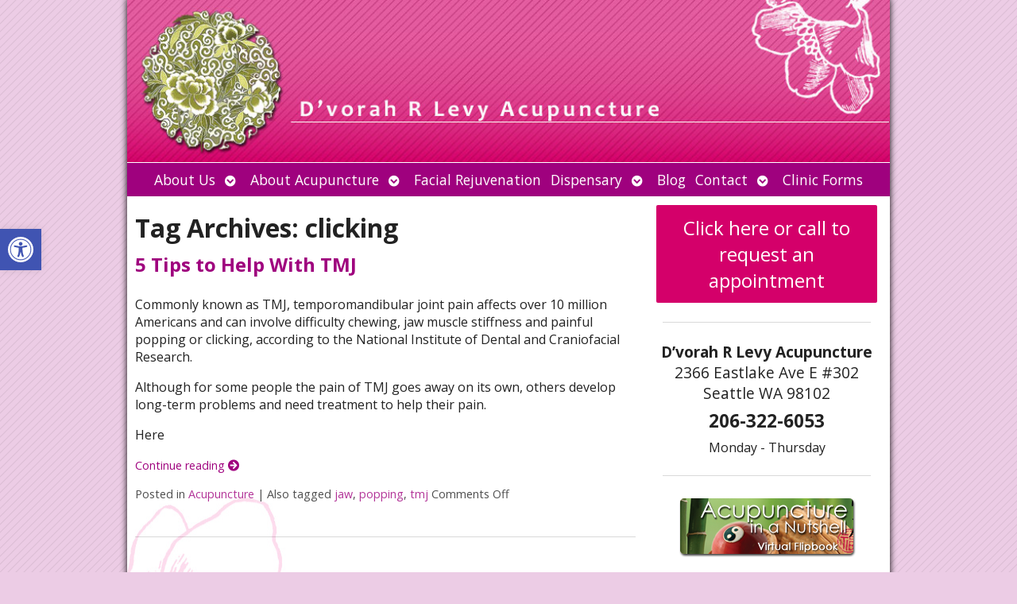

--- FILE ---
content_type: text/css
request_url: https://dvorahlevy.com/wp-content/themes/AcuPerfectWebsitesv2/style.css?ver=7.7.6
body_size: 9422
content:
@charset "UTF-8";
/*
Theme Name: AcuPerfectWebsitesv2
Author: Acupuncture Media Works, AcuPerfect Websites
Author URI: http://www.acuperfectwebsites.com/
Description: Theme for AcuPerfect Website customers
Text Domain: AcuPerfectWebsitesv2
Version: 7.7.6
License: © 2025 Acupuncture Media Works - All Rights Reserved
License URI: http://www.acuperfectwebsites.com/terms/
Tested up to: 6.3
Requires PHP: 7.1
*/
/* BREAKPOINTS */
@import url("https://fonts.googleapis.com/css2?family=Open+Sans:ital,wght@0,300;0,400;0,700;0,800;1,300;1,400;1,700;1,800&display=swap");
* {
  margin: 0;
  padding: 0;
}

:focus-visible {
  outline-color: rgb(0, 95, 204) !important;
  outline-offset: 1px !important;
  outline-style: auto !important;
  outline-width: 1px !important;
}

body {
  color: #222;
  font-size: 16px;
  font-family: "Open Sans", Arial, sans-serif;
  line-height: 1.4;
  font-weight: 400;
  margin: 0px;
}

input:not([type=checkbox]),
textarea,
input[type=email],
input[type=tel],
input[type=text],
input[type=url],
select {
  font-size: 1em;
  line-height: 1.5;
  font-weight: 400;
  padding: 0.5em;
  color: #555;
  border: 1px solid #999;
  margin: 0.3em 0.1em;
  box-shadow: inset -1px 1px 6px #ccc;
  border-radius: 0.2em;
  width: 100%;
  box-sizing: border-box;
  font-family: inherit;
}

input[type=button], input[type=submit] {
  box-sizing: border-box;
  font-family: "Open Sans", sans-serif;
  font-weight: 400;
  border: none;
  border-radius: 3px;
  padding: 0.4em 1em;
  font-size: 1.1em;
  color: #fff;
  background: #3371bc;
  box-shadow: none;
}

input[type=button]:hover, input[type=submit]:hover {
  cursor: pointer;
  background: #275b99;
}

input[type=button]:active, input[type=submit]:active {
  background: rgb(194, 194, 194);
  background: linear-gradient(rgb(194, 194, 194) 0%, rgb(214, 214, 214) 45%, rgb(240, 240, 240) 71%, rgb(236, 236, 236) 100%);
}

.entry-content .ninja-forms-form-wrap .field-wrap > div input, .entry-content .ninja-forms-form-wrap .field-wrap > div textarea {
  width: 98%;
}

.sr-only {
  border: 0;
  clip: rect(0, 0, 0, 0);
  height: 1px;
  margin: -1px;
  overflow: hidden;
  padding: 0;
  position: absolute;
  width: 1px;
}

table {
  font-size: inherit;
}

h1,
h2,
h3,
h4,
h5,
h6 {
  font-weight: 600;
  margin: 0.3em 0;
  line-height: 1.3;
}

h1 {
  font-size: 2em;
}
@media (max-width: 768px) {
  h1 {
    font-size: 2em;
  }
}

h2 {
  font-size: 1.5em;
}
@media (max-width: 768px) {
  h2 {
    font-size: 1.5em;
  }
}

h3 {
  font-size: 1.17em;
}
@media (max-width: 768px) {
  h3 {
    font-size: 1.17em;
  }
}

td {
  padding: 3px;
}

hr {
  border: 0;
  margin: 0 5% 1em;
  border-bottom: dotted 1px #BBB;
  height: 1em;
}

.entry-content p, .elementor-text-editor p, .entry-summary p {
  padding-bottom: 1em;
}

ul {
  margin: 0 0 1em 1em;
  list-style: disc inside;
}

ol {
  margin: 0 0 1.5em 2.5em;
  list-style-type: decimal;
}

ol ol {
  list-style: upper-alpha;
}

ol ol ol {
  list-style: lower-roman;
}

ol ol ol ol {
  list-style: lower-alpha;
}

ol ol,
ol ul,
ul ol,
ul ul {
  margin-bottom: 0;
}

dd,
pre {
  margin-bottom: 1.5em;
}

li {
  margin: 0.1em 0 0.4em;
}

dt,
strong {
  font-weight: 700;
}

blockquote {
  margin: 1.5em 5%;
  padding: 0.25em 0.5em;
  border-radius: 12px;
  border-left: solid 3px rgba(156, 156, 156, 0.5019607843);
  border-right: solid 3px rgba(156, 156, 156, 0.5019607843);
}

pre {
  line-height: 1.5;
}

code,
pre {
  font: 11px Monaco, monospace;
}

abbr,
acronym {
  border-bottom: 1px dotted #666;
  cursor: help;
}

sub,
sup {
  height: 0;
  line-height: 1;
  vertical-align: baseline;
  font-size: 0.7em;
}

sup {
  bottom: 1ex;
}

sub {
  top: 0.5ex;
}

del,
s,
strike {
  text-decoration: line-through;
}

.littlenumber,
small {
  font-size: 0.8em;
}

img {
  border: none;
}

a:link,
a:visited {
  color: #06C;
}

a:active,
a:hover {
  color: #333;
  text-decoration: underline;
  transition: color 0.1s;
}

.wp-caption-text {
  font-style: italic;
  font-size: 0.9em;
}

.gallery-caption {
  font-size: 0.9em;
  line-height: 1.2;
}

.alignright {
  display: inline;
  float: right;
  margin-left: 1em;
}

.alignleft {
  display: inline;
  float: left;
  margin-right: 1em;
}

.aligncenter {
  display: block;
  margin-left: auto;
  margin-right: auto;
}

/* Text meant only for screen readers. */
.screen-reader-text {
  clip: rect(1px, 1px, 1px, 1px);
  position: absolute !important;
  white-space: nowrap;
  height: 1px;
  width: 1px;
  overflow: hidden;
}

.screen-reader-text:focus {
  background-color: #f1f1f1;
  border-radius: 3px;
  box-shadow: 0 0 2px 2px rgba(0, 0, 0, 0.6);
  clip: auto !important;
  color: #21759b;
  display: block;
  font-size: 14px;
  font-size: 0.875rem;
  font-weight: bold;
  height: auto;
  left: 5px;
  line-height: normal;
  padding: 15px 23px 14px;
  text-decoration: none;
  top: 5px;
  width: auto;
  z-index: 100000; /* Above WP toolbar. */
}

img.wp-post-image {
  float: left;
  margin: 0.6em;
}

#branding,
#sb-nav a {
  background-repeat: no-repeat;
}

#sidebar,
hr {
  background-color: transparent;
}

#container,
#sidebar {
  padding: 1%;
  box-sizing: border-box;
  -moz-box-sizing: border-box;
  -webkit-box-sizing: border-box;
}

h3.widget-title {
  font-weight: 400;
  margin-bottom: 0.5em;
  padding: 0.5em;
}

#comments,
#container,
#footer,
.aligncenter,
.clear,
.comment-reply-link,
.edit-link,
.entry-utility,
.navigation,
.page-link,
.seasonal-tabs,
hr {
  clear: both;
}

blockquote,
cite,
em,
i {
  font-style: italic;
}

a:link,
a:visited,
ins {
  text-decoration: none;
}

#masthead,
sub,
sup {
  position: relative;
}

#wp-calendar,
.sidebuttons,
.wp-caption {
  text-align: center;
}

.wp-caption {
  max-width: 100%;
}

#wrapper {
  width: 960px;
  margin: 0 auto;
  /*background-color: #fff;*/
  border-radius: 0 0 3px 3px;
}

#header.logoGrid {
  display: grid;
  grid-template-columns: 33% auto;
  align-items: center;
}
#header.logoGrid .apw_top_logo {
  box-sizing: border-box;
  position: relative;
  justify-self: center;
  text-align: center;
  padding: 1em 2em;
}
#header.logoGrid .apw_top_logo img {
  max-width: 100%;
  height: auto;
  max-height: 300px;
}
@media (max-width: 768px) {
  #header.logoGrid {
    display: block;
  }
}
#header .apw_center_logo {
  box-sizing: border-box;
  position: relative;
  text-align: center;
  padding: 1em 10%;
}
#header .apw_center_logo img {
  max-width: 100%;
  height: auto;
}
#header #nav {
  /*padding-right: 2em;*/
}
@media (max-width: 768px) {
  #header #nav {
    padding: 0;
  }
}
#header #nav.menu-dark {
  /*padding: 0;*/
}
#header #masthead {
  grid-column: 1/3;
}
#header #masthead #branding.banner-show {
  display: block;
}
#header #masthead #branding.banner-hide {
  display: none;
}

#masthead {
  width: 100%;
}

#container {
  float: left;
  width: 650px;
}

.home.page-template-nosidebar-page #main {
  display: block;
}

.home.page-template-nosidebar-page #container, .home.page-template-homer-wide #container, #container.fullwide {
  width: 100% !important;
  flex-basis: 100%;
}

.home.page-template-nosidebar-page.apw_three-column #main {
  display: flex;
}

#search {
  position: absolute;
  top: 0;
  right: 0;
  padding: 4px;
  margin: 4px;
  border-radius: 3px;
  background-color: transparent !important;
}

#search input {
  margin: 2px;
}

form#searchform {
  margin: 1em 0;
}
form#searchform > div {
  display: flex;
  flex-wrap: nowrap;
  margin: 0.5em;
}
form#searchform > div #s {
  padding: 0.33em;
  text-align: center;
}
form#searchform > div #searchsubmit {
  border: none;
  background: none;
  cursor: pointer;
  border-radius: 100px;
  background-color: rgba(255, 255, 255, 0.5);
  height: 48px;
  margin-left: 0.5em;
}
form#searchform > div #searchsubmit:hover {
  background-color: rgba(0, 0, 0, 0.5);
}
form#searchform > div #searchsubmit:hover i {
  color: #fff;
}
form#searchform > div #searchsubmit i {
  width: 48px;
  font-size: 16px;
  line-height: 48px;
  color: #333;
}

#branding {
  height: 200px;
  background-size: cover;
}

.brandingInner {
  margin: auto;
  height: 100%;
  position: relative;
}

#nav,
div.menu > ul > li > a,
ul.menu > li > a {
  background-position: bottom;
  background-repeat: repeat-x;
}

#nav.menu-dark, #header .elementor-widget-wp-widget-nav_menu.menu-dark {
  overflow: visible;
  font-size: 1em;
  position: relative;
  /*padding: 0;*/
  margin: 0;
  display: block;
  width: 100%;
}
#nav.menu-dark ul.menu > li > a, #header .elementor-widget-wp-widget-nav_menu.menu-dark ul.menu > li > a {
  color: #fff;
  margin: 0;
  display: block;
  background-color: transparent;
}
#nav.menu-dark.light-color ul.menu > li > a, #header .elementor-widget-wp-widget-nav_menu.menu-dark.light-color ul.menu > li > a {
  color: #333;
}
#nav.menu-light, #header .elementor-widget-wp-widget-nav_menu.menu-light {
  padding: 1em 0;
  font-size: 0.9rem;
  background-color: transparent;
  background-image: none;
}
#nav.menu-light ul.menu > li > a, #header .elementor-widget-wp-widget-nav_menu.menu-light ul.menu > li > a {
  background-color: transparent;
  background-image: none;
  color: #555;
}
@media (min-width: 768px) {
  #nav.apw-menu-stretch ul.menu, #header .elementor-widget-wp-widget-nav_menu.apw-menu-stretch ul.menu {
    display: flex;
    flex-wrap: wrap;
    justify-content: space-around;
  }
}
@media (max-width: 768px) {
  #nav, #header .elementor-widget-wp-widget-nav_menu {
    overflow: visible;
    width: 100%;
  }
}
#nav ul.menu li:hover, #nav ul.menu li:active, #header .elementor-widget-wp-widget-nav_menu ul.menu li:hover, #header .elementor-widget-wp-widget-nav_menu ul.menu li:active {
  background-color: rgba(0, 0, 0, 0.1882352941);
}

/*ELEMENTOR HEADER STUFF */
#header.menu-light .elementor-widget-wp-widget-nav_menu ul.menu > li > a {
  color: #222;
  background-color: transparent;
}
#header.menu-dark .elementor-widget-wp-widget-nav_menu ul.menu > li > a {
  color: #fff;
  background-color: transparent;
}

ul.sub-menu:not(.elementor-nav-menu--dropdown) a:link,
ul.sub-menu:not(.elementor-nav-menu--dropdown) a:visited {
  color: #eee;
}

#sidebar {
  float: right;
  width: 310px;
}

.home.page-template-nosidebar-page .blog-home, .home.page-template-nosidebar-page .blog-short, .home.page-template-nosidebar-page #sidebar, .page-template-homer-wide #sidebar {
  display: none;
}

#sidebar ul.sid {
  margin: 0;
}

#sidebar ul.sid > li {
  list-style: none;
}

#sidebar ul.sid .widget_recent_entries li {
  list-style: inside;
}

.widget_newsletterwidget ul, .elementor-widget-wp-widget-newsletterwidget ul {
  margin-left: 0;
  padding-left: 0;
}
.widget_newsletterwidget ul li, .elementor-widget-wp-widget-newsletterwidget ul li {
  margin: 0;
  list-style: none;
}
.widget_newsletterwidget h4, .elementor-widget-wp-widget-newsletterwidget h4 {
  margin-left: 0;
}

#sidebar .textwidget img {
  max-width: 100%;
  height: auto;
}

#wp-calendar {
  display: block;
  margin: auto;
  width: 170px;
}

#testimonial,
div.menu > ul,
ul.menu {
  position: relative;
  text-align: left;
}

#wp-calendar #today {
  font-weight: 700;
  background-color: #ddd;
  border: 1px solid #bbb;
  border-radius: 8px;
}

#testimonial {
  margin: 2%;
}

#testimonial .scrollable {
  position: relative;
  overflow: hidden;
  width: 275px;
  height: 180px;
  margin: 0.5em auto;
}

.submit_t_link {
  margin: 0.5em 0 1.5em;
  clear: both;
}

.testiDesc {
  clear: both;
}

.post-type-archive-apw_testimonial .addtoany_share_save_container, .widget_testimonialwidget .addtoany_share_save_container {
  display: none;
}

.testiCont {
  display: flex;
  flex-wrap: wrap;
}

.testiCont .apw_testimonial {
  box-sizing: border-box;
  margin: 0.5em;
  padding: 0.33em 0.66em;
  border-radius: 3px;
  background-color: rgba(0, 0, 0, 0.03);
  position: relative;
}

.testiCont.tcGrid .apw_testimonial {
  width: 47%;
}

@media all and (max-width: 768px) {
  .testiCont.tcGrid .apw_testimonial {
    width: 100%;
  }
}
.testiCont.tcList .apw_testimonial {
  width: 100%;
  margin-bottom: 2em;
}

.testiCont .apw_testimonial .entry-title {
  position: relative;
}

.testiCont .apw_testimonial .entry-summary {
  padding: 1em;
  text-indent: 1em;
}

.testiCont .apw_testimonial i.tquote {
  position: absolute;
  font-size: 3em;
  color: rgba(0, 0, 0, 0.06);
}

.testiCont .apw_testimonial i.fa-quote-left.tquote {
  top: 45px;
  left: 5px;
}

.testiCont .apw_testimonial i.fa-quote-right.tquote {
  bottom: 0px;
  right: 5px;
}

.testiFeatWrap {
  display: flex;
}

.tcGrid .testiFeatWrap {
  flex-wrap: wrap;
}

.testiFeatWrap .entry-summary {
  width: 70%;
}

.tcGrid .testiFeatWrap .entry-summary {
  width: 100%;
}

.testiPhoto {
  padding: 1em;
}

.testiPhoto img {
  float: none;
  width: 100%;
  height: auto;
  padding: 0;
  margin: 0;
}

.tcList .testiPhoto {
  width: 30%;
}

.tcGrid .testiPhoto {
  width: 100%;
}

.test_readMore {
  float: right;
}

div#infscr-loading {
  width: 100%;
  text-align: center;
  margin: 1em;
}

.testiSoon {
  text-align: center;
  width: 100%;
}

.widget_testimonialwidget .slick-slide {
  overflow: hidden;
  max-height: 300px;
}

.slick-autoplay-toggle-button {
  display: none;
}

#footer {
  padding: 6px;
  background-color: rgba(255, 255, 255, 0);
}
#footer #copyright {
  font-size: 0.9em;
  padding: 0;
  margin: 1em;
  text-align: center;
  color: #eee;
  font-style: italic;
}
#footer #copyright a {
  color: #eee;
}
@media (max-width: 768px) {
  #footer #copyright {
    font-size: 1em;
  }
}
#footer #footbutton a {
  font-weight: 400;
  text-decoration: none !important;
  display: inline-block;
  border-radius: 2px;
  padding: 4px 8px;
  margin: 2px 8px;
  background-color: rgba(0, 0, 0, 0.25);
}
#footer #footbutton a:hover {
  background-color: rgba(255, 255, 255, 0.25);
}
@media (max-width: 768px) {
  #footer #footbutton a {
    padding: 12px;
    margin: 12px;
  }
}
#footer.light-color #copyright {
  color: #333;
}
#footer.light-color #copyright a {
  color: #333;
}
#footer.light-color #footbutton a {
  background-color: rgba(255, 255, 255, 0.5);
}
#footer.light-color #footbutton a:hover {
  background-color: rgba(0, 0, 0, 0.25);
}

.edit-link a {
  text-decoration: none;
  background-color: transparent !important;
  color: #06c !important;
}
.edit-link a::before {
  content: "\f044";
  font-family: "Font Awesome 5 Free";
  font-weight: 900;
}
.edit-link a:hover {
  background-color: transparent;
  color: #333;
}

.divider {
  height: 0;
  width: 90%;
  border-top: 1px solid rgba(0, 0, 0, 0.15);
  margin: 1.5em auto;
}

div.post {
  margin-bottom: 2em;
  border-bottom: 1px solid rgba(0, 0, 0, 0.15);
  padding-bottom: 2.7em;
  clear: both;
}

.blog-home div.post {
  margin: 0;
  border: none;
  padding: 0;
}

.entry-meta {
  display: none;
}

.entry-title {
  margin-bottom: 1em;
}

div.menu > ul,
ul.menu {
  list-style: none;
  margin: 0;
  padding: 0 6px;
  display: flex;
  flex-wrap: wrap;
}

div.menu > ul > li,
ul.menu > li {
  text-align: center;
  list-style: none;
  display: inline-block;
  margin: 0;
  padding: 0;
  position: relative;
  cursor: pointer;
}

div.menu > ul > li > a,
ul.menu > li > a {
  font-size: 1.1em;
  display: inline-block;
  text-align: center;
  padding: 9px 6px;
  margin: 0;
}

ul.children,
ul.sub-menu:not(.elementor-nav-menu--dropdown) {
  text-align: left;
  list-style: none;
  position: absolute;
  margin: 0;
  padding: 0;
  z-index: 5000;
  top: -99999em;
  opacity: 0;
  filter: alpha(opacity=0);
  transition: opacity 0.2s ease-in;
  width: auto;
  border-top: solid 2px #333;
}

div.menu > ul > li:hover > ul.children,
li.touch ul.children,
li.touch ul.sub-menu:not(.elementor-nav-menu--dropdown),
ul.menu > li:hover > ul.sub-menu:not(.elementor-nav-menu--dropdown),
ul.menu > li > ul.sub-menu.open:not(.elementor-nav-menu--dropdown) {
  opacity: 1;
  filter: alpha(opacity=100);
  top: 100%;
}
@media (min-width: 480px) {
  div.menu > ul > li:hover > ul.children.edge,
  li.touch ul.children.edge,
  li.touch ul.sub-menu:not(.elementor-nav-menu--dropdown).edge,
  ul.menu > li:hover > ul.sub-menu:not(.elementor-nav-menu--dropdown).edge,
  ul.menu > li > ul.sub-menu.open:not(.elementor-nav-menu--dropdown).edge {
    right: 0 !important;
  }
}

.apw_three-column ul.menu > li > ul.sub-menu.open {
  top: 0;
  left: 100%;
}

ul.sub-menu ul.sub-menu {
  min-width: 100%;
}

li.touch ul.children,
li.touch ul.sub-menu {
  /*display: none*/
}

ul.children li,
ul.sub-menu li {
  position: relative;
  display: block;
  list-style: none;
  padding: 0;
  margin: 0;
}

ul.children li > a,
ul.sub-menu:not(.elementor-nav-menu--dropdown) li > a {
  display: block;
  padding: 12px 6px 12px 10px;
  margin: 0;
  text-align: left;
  line-height: 1.3;
  box-sizing: border-box;
  -moz-box-sizing: border-box;
  -webkit-box-sizing: border-box;
  min-width: 14em;
  border-bottom: solid 1px #444;
  height: auto;
}
ul.children li > a.navArrowDown,
ul.sub-menu:not(.elementor-nav-menu--dropdown) li > a.navArrowDown {
  min-width: unset;
}

ul.children li > a:hover,
ul.sub-menu li > a:hover {
  margin: 0;
}

ul.children li:last-child > a,
ul.sub-menu li:last-child > a {
  border: none;
}

ul.children > li:hover > ul.children,
ul.sub-menu > li:hover > ul.sub-menu,
ul.sub-menu > li > ul.sub-menu.open {
  top: 5%;
  left: 99%;
  opacity: 1;
  filter: alpha(opacity=100);
}
@media (min-width: 480px) {
  ul.children > li:hover > ul.children.edge,
  ul.sub-menu > li:hover > ul.sub-menu.edge,
  ul.sub-menu > li > ul.sub-menu.open.edge {
    left: auto !important;
    right: 99% !important;
  }
}

.elementor-nav-menu a.navArrowDown {
  display: none;
}

ul.children > li.touch ul.children,
ul.sub-menu:not(.elementor-nav-menu--dropdown) > li.touch ul.sub-menu {
  display: block;
  position: relative;
  top: 0;
  left: 20%;
  opacity: 1;
  filter: alpha(opacity=100);
}

li.touch ul.children li,
li.touch ul.sub-menu:not(.elementor-nav-menu--dropdown) li {
  z-index: 5003;
}

li.touch ul.children li a,
li.touch ul.sub-menu:not(.elementor-nav-menu--dropdown) li a {
  z-index: 5005;
}

div.menu > ul a:link,
div.menu > ul a:visited,
ul.menu a:link,
ul.menu a:visited {
  text-decoration: none;
}

div.menu > ul li a:active,
div.menu > ul li a:hover,
div.menu > ul li.current-menu-item > a,
li.current-menu-ancestor > a,
ul.menu li a:active,
ul.menu li a:hover,
ul.menu li.current-menu-item > a {
  text-decoration: none;
  text-shadow: none;
}

@media (min-width: 768px) {
  ul.menu li.menu-item-has-children {
    display: grid;
    justify-content: center;
    align-items: center;
    grid-template-columns: auto 32px;
  }
}
li.menu-item-has-children a i.fas, li.menu-item-has-children a i.far {
  text-shadow: none;
}

li.menu-item-has-children li.menu-item-has-children a i.fas, li.menu-item-has-children li.menu-item-has-children a i.far {
  float: right;
  transform: rotate(-90deg);
}

ul.menu > li > a.navArrowDown {
  padding-left: 0;
}

ul.menu li.menu-item-has-children > a.navArrowDown::after {
  display: inline-block;
  font-style: normal;
  font-variant: normal;
  text-rendering: auto;
  -webkit-font-smoothing: antialiased;
  font-family: "Font Awesome 5 Free";
  font-weight: 900;
  content: "\f13a";
  padding: 0m;
  font-size: 0.8em;
}

ul.sub-menu:not(.elementor-nav-menu--dropdown) li.menu-item-has-children > a.navArrowDown::after {
  content: "\f138";
}

ul.menu li.menu-item-has-children > a.navArrowDown.navArrowUp::after {
  content: "\f139";
}

ul.sub-menu:not(.elementor-nav-menu--dropdown) li.menu-item-has-children > a.navArrowDown.navArrowUp::after {
  content: "\f137";
}

.apw_three-column ul.menu {
  display: block;
}
.apw_three-column ul.menu li.menu-item-has-children {
  justify-content: stretch;
  align-items: end;
}

/* IMAGE SIZES */
.entry-content img, .panes img, .textwidget img, .entry-summary img {
  max-width: 100%;
  height: auto;
}

.entry-content .alignright,
.entry-content .alignleft,
.panes .alignright,
.panes .alignleft {
  max-width: 65%;
}

.entry-content .size-medium.alignright,
.entry-content .size-medium.alignleft,
.panes .size-medium.alignright,
.panes .size-medium.alignleft {
  max-width: 50%;
}

@media all and (max-width: 768px) {
  .entry-content .alignright,
  .entry-content .alignleft,
  .panes .alignright,
  .panes .alignleft {
    max-width: 90%;
  }
}
.widget_ns_mailchimp {
  text-align: right;
  padding: 2px;
  margin: 2px;
  background-color: #666;
  color: #fff;
  border-radius: 6px;
}

.navigation p a,
.page-link a,
.seasonal-tabs a {
  text-decoration: none;
  position: relative;
}

.seasonal-tabs ul {
  text-align: center;
}

.widget_ns_mailchimp input {
  margin: 2px;
  width: 55%;
  font-size: 0.9em;
  padding: 3px;
}

.widget_ns_mailchimp h3.widget-title {
  text-shadow: none;
  color: #fff;
  margin: 0;
  padding: 0;
  text-align: center;
}

.blog-home {
  box-sizing: border-box;
  -moz-box-sizing: border-box;
  -webkit-box-sizing: border-box;
  margin: 1em 0 0;
}

.type-page,
.type-post {
  padding: 0;
  width: 100%;
  margin: 0;
}

.entry-meta,
.entry-utility {
  font-size: 0.9em;
  opacity: 0.8;
  filter: alpha(opacity=80);
}

#blog-short,
.blog-short {
  width: 48%;
  float: left;
  padding: 3px;
  box-sizing: border-box;
  -moz-box-sizing: border-box;
  -webkit-box-sizing: border-box;
  margin: 1em 0 0;
}

.entry-content {
  word-wrap: break-word;
  width: 100%;
  box-sizing: border-box;
}

.seasonal-tabs {
  padding: 2px;
}

.seasonal-tabs ul {
  margin: 4px;
  list-style: none;
}

.seasonal-tabs li {
  list-style: none;
  display: inline-block;
  margin: 2px;
}

.seasonal-tabs a {
  background-color: #333;
  font-size: 1.2em;
  color: #fff !important;
  padding: 4px;
  border-radius: 2px;
  display: inline-block;
  opacity: 0.8;
  filter: alpha(opacity=80);
}

.seasonal-tabs a.current,
.seasonal-tabs a:active,
.seasonal-tabs a:hover {
  opacity: 1;
  filter: alpha(opacity=100);
}

.seasonal-tabs a:hover {
  background-color: #666;
}

.seasonal-tabs a:active {
  top: 1px;
}

.seasonal-tabs a.current {
  background-color: #333;
  top: -1px;
}

.navigation p a:active,
.page-link a:active {
  top: 1px;
}

.seasonal-tabs.next {
  background-image: none;
  float: right;
}

.navigation p a {
  display: inline-block;
  background-color: #333;
  color: #fff;
  padding: 4px;
  border-radius: 4px;
  font-weight: 600;
}

.apwclinic {
  font-weight: 600;
}

.navigation p a:hover {
  background-color: #666;
}

#nav-above, #nav-below {
  display: flex;
  flex-wrap: nowrap;
  justify-content: space-between;
}
#nav-above a, #nav-below a {
  margin: 0.5em;
}
.comment {
  border: 1px solid #ddd;
  border-radius: 6px;
  padding: 4px;
  margin: 4px 0;
}
.comment .comment-content {
  font-size: 13px;
}

#comments li.odd {
  background-color: #eee;
}

#comments ul {
  list-style: none;
}

.comment-author {
  display: block;
}
.comment-author .avatar {
  display: none;
}

.comment-author span {
  font-size: 0.8em;
}

.WWT_tabs li,
.WWT_tabs li a,
.navi a,
.page-link,
.page-link a {
  display: inline-block;
}

.comment-meta {
  font-size: 0.9em;
  color: #666;
}

.comment-reply-link {
  color: #666;
}

#respond {
  width: 500px;
  max-width: 96%;
  margin: 2%;
  padding: 2%;
  box-sizing: border-box;
}

#form-allowed-tags,
#form-allowed-tags code {
  font-size: 0.8em;
}

.apwaddress,
.apwclinic,
.page-link a,
.page-number {
  font-size: 1.2em;
}

.page-link {
  text-align: right;
  padding: 3px;
  margin: 2px;
  border: 1px solid #ddd;
  border-radius: 6px;
}

#apwContact,
#apwaddwidg,
.apwaddwidg,
#apwhours .hoursnote,
.WWT_tabs,
.WWT_tabs li,
.apwOptin,
.navi,
.widget_a2a_share_save_widget,
.widget_search {
  text-align: center;
}

.page-link a {
  background-color: #333;
  color: #fff;
  padding: 2px 4px;
  border-radius: 4px;
}

.page-link a:hover {
  background-color: #666;
  color: #fff;
}

#apwaddwidg h1, .apwaddwidg .apwphone {
  padding: 0;
  margin: 6px 0;
  font-size: 1.4em;
  font-weight: bold;
}

.apw-contact-form {
  width: 80%;
  margin: auto;
}

.WWT_sidebox {
  max-width: 33%;
  padding: 1em;
  margin: 1em;
  border-radius: 3px;
  background-color: rgba(0, 0, 0, 0.25);
}
@media (max-width: 480px) {
  .WWT_sidebox {
    max-width: 100%;
  }
}

.WWT_left {
  float: left;
  margin-right: 1em;
}

.WWT_right {
  float: right;
  margin-left: 1em;
}

.WWT_quote {
  font-style: italic;
  width: 80%;
  margin: 4px auto;
  padding: 8px 4px;
  border-top: solid 1px #999;
  border-bottom: solid 1px #999;
  border-radius: 3px;
}

.WWT_tabs {
  position: relative;
}

.WWT_tabs li {
  list-style-type: none;
  margin: 0;
  padding: 0;
}

.WWT_tabs li a {
  position: relative;
  padding: 3px;
  margin: 2px 1px;
  text-decoration: none;
  color: #333;
  background-color: #bbb;
  border-radius: 2px;
}

.WWT_tabs li a:hover {
  color: #000;
  background-color: #888;
}

.WWT_tabs li a.current {
  color: #fff;
  top: -2px;
  box-shadow: 1px 3px 3px #999;
}

#QandA .Qpane {
  box-sizing: border-box;
  display: none;
  padding: 1em;
  margin: 0 3px 1em;
  border-radius: 2px;
  font-size: 1.1em;
  background: rgba(0, 0, 0, 0.05);
}

#QandA h2 {
  display: none;
}

#QandA h2.current {
  color: #fff;
  box-shadow: 0 4px 10px rgba(0, 0, 0, 0.3);
}

.apw-accord-class__panel[aria-hidden=true] {
  box-sizing: border-box;
  display: none;
  padding: 1em;
  margin: 0 3px 1em;
  border-radius: 2px;
  font-size: 1.1em;
  background: rgba(0, 0, 0, 0.05);
}

.apw-accord-class__header {
  display: block;
  padding: 0.5em 1em;
  margin: 0.5em 0 0;
  border-radius: 0px;
  cursor: pointer;
  font-size: 1.2em;
  color: #222;
  background-color: #ddd;
  background-repeat: repeat-x;
  background-position: top;
  font-weight: 200;
  width: 100%;
  text-align: left;
  border: none;
}

/* title opened */
.widget_apwhours h3.widget-title, .elementor-widget-wp-widget-duplicate_widget h5 {
  text-align: center;
}

.apwHours {
  font-size: 1.1em;
}
.apwHours .aphRow {
  display: grid;
  grid-template-columns: 50% auto;
  align-items: center;
  margin: auto;
  max-width: 400px;
  min-width: 200px;
  align-items: stretch;
}
.apwHours .aphRow:nth-child(odd) {
  background-color: rgba(0, 0, 0, 0.05);
}
.apwHours .aphRow > div {
  padding: 0.5em;
  display: grid;
}
.apwHours .aphRow > div:first-child {
  text-align: right;
  border-right: solid 1px #aaa;
}
.apwHours .aphRow > div:last-child {
  grid-column-start: 2;
}
.apwHours .aphRow > div > div {
  align-self: center;
}
.apwHours .hoursnote {
  margin: 4px;
  padding: 2px;
}

#apwContact a,
#apwFlashy,
.apwFlashy,
.apwYelpWidget a {
  text-align: center;
  padding: 0.5em;
  margin: 0em 0.25em 1em;
  font-size: 1.5em;
  line-height: normal;
  font-weight: 500;
  border-radius: 2px;
  /* box-shadow: 0 2px 12px rgba(0, 0, 0, 0.2); */
}

#apwFlashy,
.apwFlashy {
  display: block;
  color: #fff;
  background-color: #444;
  padding: 1rem 0.5rem;
}

.apwFlashy .cheadline {
  font-size: 1.2rem;
  font-weight: 600;
}

.apwFlashy .cdetails {
  font-size: 0.8rem;
  font-weight: 300;
  margin: 0.75em 0;
}

a.apwFlashy:link,
a.apwFlashy:visited,
a.apwFlashy:hover,
a.apwFlashy:active {
  color: #fff;
  text-decoration: none;
}

a.apwFlashy:hover,
a.apwFlashy:active {
  box-shadow: 0 0 10px rgba(0, 0, 0, 0.8);
  transition: box-shadow 0.1s;
}

#apwContact a {
  display: block;
  background-color: #C30;
  background-position: center center;
  background-size: cover;
  -moz-box-sizing: border-box;
  -webkit-box-sizing: border-box;
  text-decoration: none !important;
}

#apwContact a,
#sidebar.wide > div {
  position: relative;
  box-sizing: border-box;
}

#apwContact a,
#apwFlashy a,
.apwFlashy a {
  color: #fff;
}

#apwContact a:active,
#apwContact a:hover {
  background-color: #F90;
  text-decoration: none;
  transition: background-color 0.1s;
}

.apwYelpWidget a {
  background-color: #CB2329;
  display: block;
}

.apwYelpWidget a:link, .apwYelpWidget a:visited {
  color: #fff;
}

.apwYelpWidget a:hover, .apwYelpWidget a:active {
  color: #fff;
  background-color: #b73136;
}

.apwOptin {
  font-size: 1.23em;
  font-weight: 700;
}
.apwOptin span {
  font-weight: 400;
  font-style: italic;
}

#container.wide {
  float: none;
  width: 100%;
  padding: 0;
}

#container.wide #content {
  padding: 2px 10px;
  width: auto;
}

#sidebar.wide {
  float: none;
  width: auto;
  padding: 0;
  border: none;
  position: relative;
}

#sidebar.wide > div {
  float: left;
  width: 33.2%;
  -moz-box-sizing: border-box;
  -webkit-box-sizing: border-box;
  height: 100%;
  padding: 1%;
  margin: 0;
  border: none;
}

#sidebar.wide > div#three,
.wide .type-page,
.wide .type-post {
  border: none;
}

#widev2 {
  padding: 10px;
}

.nivoSlider img {
  max-width: none;
}

.theme-apw .nivoSlider {
  margin-left: auto !important;
  margin-right: auto !important;
}

.elementor .nivoSlider img {
  max-width: none;
}

.widget_twitter ul li {
  border: 1px dotted #259FE4;
  padding: 0.3em;
  margin: 0.3em 0;
  font-size: 0.9em;
  border-radius: 1em 1em 1em 0;
}

.widget_twitter .twitter-avatar img {
  float: left;
  margin: 0.5em;
  border-radius: 0.4em;
}

.vye_download,
.vye_links {
  display: none;
}

#tribe-events {
  padding: 10px;
  margin: 0;
}

.tribe-events-calendar {
  background-color: #fff;
}

.tribe-events-style-theme .entry-title {
  display: none;
}

#wp-admin-bar-widgets.hide-if-customize {
  display: list-item !important;
}

#wp-admin-bar-customize-themes.hide-if-no-customize,
#wp-admin-bar-customize-widgets.hide-if-no-customize,
#wp-admin-bar-themes {
  display: none !important;
}

#wpadminbar ul li#wp-admin-bar-subTicket a {
  background-color: #5040AB;
}

#wpadminbar ul li#wp-admin-bar-subTicket a::before {
  font-family: "Font Awesome 5 Free";
  content: "\f1cd";
}

#wpadminbar ul li#wp-admin-bar-elementor_app_site_editor {
  display: none;
}

.scrollable {
  float: left;
}

a.browse {
  background: url(../img/scrollable/arrow/hori_large.png) no-repeat;
  display: block;
  width: 30px;
  height: 30px;
  float: left;
  margin: 40px 10px;
  cursor: pointer;
  font-size: 1px;
}

a.right {
  background-position: 0 -30px;
  clear: right;
  margin-right: 0;
}

a.right:hover {
  background-position: -30px -30px;
}

a.right:active {
  background-position: -60px -30px;
}

a.left {
  margin-left: 0;
}

a.left:hover {
  background-position: -30px 0;
}

a.left:active {
  background-position: -60px 0;
}

a.down,
a.up {
  background: url(../img/scrollable/arrow/vert_large.png) no-repeat;
  float: none;
  margin: 10px 50px;
}

a.up:hover {
  background-position: -30px 0;
}

a.up:active {
  background-position: -60px 0;
}

a.down {
  background-position: 0 -30px;
}

a.down:hover {
  background-position: -30px -30px;
}

a.down:active {
  background-position: -60px -30px;
}

a.disabled {
  visibility: hidden !important;
}

.scrollable {
  position: relative;
  overflow: hidden;
  width: 275px;
  height: 180px;
}

.scrollable .items {
  width: 20000em;
  position: absolute;
  clear: both;
  height: auto;
}

#sb-body,
#sb-info,
#sb-loading,
#sb-overlay,
#sb-title,
#sb-wrapper-inner,
.navi,
.navi a {
  position: relative;
}

.items div {
  float: left;
  width: 275px;
}

.scrollable img {
  float: left;
  margin: 0;
  padding: 0;
  -webkit-border-radius: 4px;
}

.scrollable .active {
  border: 2px solid #000;
  position: relative;
  cursor: default;
}

#sb-body-inner,
#sb-loading-inner {
  position: absolute;
  width: 100%;
}

.navi {
  width: 275px;
  height: 20px;
  clear: both;
  margin: 12px 2px;
}

.navi a:focus {
  outline: 0;
}

.navi a {
  background-color: #333;
  height: 12px;
  width: 12px;
  border-radius: 8px;
  box-shadow: none;
  margin: 1px 1px 1px 0;
}

#sb-body,
#sb-body-inner,
#sb-loading,
#sb-overlay {
  height: 100%;
}

.navi a.active,
.navi a:hover {
  background-color: #888;
}

.navi a.active {
  top: -1px;
  box-shadow: 0 3px 2px #bbb;
}

.navi a:active {
  top: 1px;
}

#sb-info-inner,
#sb-loading-inner,
#sb-title-inner,
div.sb-message {
  font-family: HelveticaNeue-Light, "Helvetica Neue", Helvetica, Arial, sans-serif;
  font-weight: 200;
  color: #fff;
}

#sb-container {
  position: fixed;
  margin: 0;
  padding: 0;
  top: 0;
  left: 0;
  z-index: 999;
  text-align: left;
  visibility: hidden;
  display: none;
}

#sb-overlay {
  width: 100%;
}

#sb-wrapper {
  position: absolute;
  visibility: hidden;
  width: 100px;
}

#sb-wrapper-inner {
  border: 1px solid #303030;
  overflow: hidden;
  height: 100px;
}

#sb-player.html {
  height: 100%;
  overflow: auto;
}

#sb-body img {
  border: none;
}

#sb-loading-inner {
  font-size: 14px;
  line-height: 24px;
  height: 24px;
  top: 50%;
  margin-top: -12px;
  text-align: center;
}

#sb-loading-inner span {
  background: url(shadowbox/loading.gif) no-repeat;
  padding-left: 34px;
  display: inline-block;
}

#sb-body,
#sb-loading {
  background-color: #060606;
}

#sb-info,
#sb-title {
  margin: 0;
  padding: 0;
  overflow: hidden;
}

#sb-title,
#sb-title-inner {
  height: 26px;
  line-height: 26px;
}

#sb-title-inner {
  font-size: 16px;
}

#sb-info-inner,
div.sb-message {
  font-size: 12px;
}

.fs-booking-choices li > a,
.fs-service-price {
  font-size: 1.1em;
  font-weight: 700;
}

#sb-info,
#sb-info-inner {
  height: 20px;
  line-height: 20px;
}

#sb-nav,
#sb-nav a {
  float: right;
  height: 16px;
}

#sb-nav {
  padding: 2px 0;
  width: 45%;
}

#sb-nav a {
  display: block;
  width: 16px;
  margin-left: 3px;
  cursor: pointer;
}

#sb-nav-close {
  background-image: url(shadowbox/close.png);
}

#sb-nav-next {
  background-image: url(shadowbox/next.png);
}

#sb-nav-previous {
  background-image: url(shadowbox/previous.png);
}

#sb-nav-play {
  background-image: url(shadowbox/play.png);
}

#sb-nav-pause {
  background-image: url(shadowbox/pause.png);
}

#sb-counter {
  float: left;
  width: 45%;
}

#sb-counter a {
  padding: 0 4px 0 0;
  text-decoration: none;
  cursor: pointer;
  color: #fff;
}

#sb-counter a.sb-counter-current {
  text-decoration: underline;
}

div.sb-message {
  padding: 10px;
  text-align: center;
}

div.sb-message a:link,
div.sb-message a:visited {
  color: #fff;
  text-decoration: underline;
}

.fs-service-price {
  border-left: solid 1px rgba(0, 0, 0, 0.27);
  display: inline-block;
  margin: 0 0.5em;
  padding: 0 0.5em;
  line-height: 1;
}

.fs-option-summary {
  margin-bottom: 1em;
}

.fs-selected-value {
  font-weight: 700;
}

a.readMore {
  font-size: 0.9em;
}

/* NINJA FORMS */
.ninja-forms-cont {
  width: 90%;
  margin: auto;
}

/* MAP EMBED */
.pageMap iframe {
  width: 100%;
  margin: 1em 0 0.5em;
}

.sideMap iframe {
  width: 100%;
  max-height: 200px;
  margin: 1em 0 0.5em;
}

.apw-map-present .sidemap {
  display: none;
}

/* WP IMAGE GALLERY */
.gallery:after {
  content: "";
  display: table;
  clear: both;
}

/*img.aligncenter, div.aligncenter, figure.aligncenter, img.wp-post-image {display:block; margin:1em auto;}
img.alignright, div.alignright, figure.alignright {float:right; margin:1em 0 1em 2em;}
img.alignleft, div.alignleft, figure.alignleft, img.wp-post-image.attachment-thumb {float:left; margin:1em 1em 2em 0;}
figure {max-width: 100%; height: auto; margin:1em 0;}
p img.alignright, p img.alignleft {margin-top:0;}*/
.gallery figure img {
  max-width: 100%;
  height: auto;
  margin: 0 auto;
  display: block;
}

.gallery figure {
  float: left;
  margin: 0 2% 1em 0;
}

.gallery.gallery-columns-1 figure {
  width: 100%;
  margin: 0 0 1em 0;
  float: none;
}

.gallery.gallery-columns-3 figure {
  width: 32%;
}

.gallery.gallery-columns-3 figure:nth-of-type(3n+3) {
  margin-right: 0;
}

.gallery.gallery-columns-3 figure:nth-of-type(3n+4) {
  clear: left;
}

.gallery.gallery-columns-2 figure {
  width: 49%;
}

.gallery.gallery-columns-2 figure:nth-of-type(even) {
  margin-right: 0;
}

.gallery.gallery-columns-2 figure:nth-of-type(odd) {
  clear: left;
}

.gallery.gallery-columns-4 figure {
  width: 23.25%;
}

.gallery.gallery-columns-4 figure:nth-of-type(4n+4) {
  margin-right: 0;
}

.gallery.gallery-columns-4 figure:nth-of-type(4n+5) {
  clear: left;
}

.gallery.gallery-columns-5 figure {
  width: 18%;
}

.gallery.gallery-columns-5 figure:nth-of-type(5n+5) {
  margin-right: 0;
}

.gallery.gallery-columns-5 figure:nth-of-type(5n+6) {
  clear: left;
}

.gallery.gallery-columns-6 figure {
  width: 14.2%;
}

.gallery.gallery-columns-6 figure:nth-of-type(6n+6) {
  margin-right: 0;
}

.gallery.gallery-columns-6 figure:nth-of-type(6n+7) {
  clear: left;
}

.gallery.gallery-columns-7 figure {
  width: 12%;
}

.gallery.gallery-columns-7 figure:nth-of-type(7n+7) {
  margin-right: 0;
}

.gallery.gallery-columns-7 figure:nth-of-type(7n+8) {
  clear: left;
}

.gallery.gallery-columns-8 figure {
  width: 10.2%;
}

.gallery.gallery-columns-8 figure:nth-of-type(8n+8) {
  margin-right: 0;
}

.gallery.gallery-columns-8 figure:nth-of-type(8n+9) {
  clear: left;
}

.gallery.gallery-columns-9 figure {
  width: 8.85%;
}

.gallery.gallery-columns-9 figure:nth-of-type(9n+9) {
  margin-right: 0;
}

.gallery.gallery-columns-9 figure:nth-of-type(9n+10) {
  clear: left;
}

@media (max-width: 767px) {
  img.alignright, div.alignright, figure.alignright, img.alignleft, div.alignleft, figure.alignleft, img.wp-post-image.attachment-thumb {
    display: block;
    margin: 1em auto;
    float: none;
  }
  .gallery.gallery-columns-4 figure, .gallery.gallery-columns-5 figure, .gallery.gallery-columns-6 figure, .gallery.gallery-columns-7 figure, .gallery.gallery-columns-8 figure, .gallery.gallery-columns-9 figure {
    width: 100%;
    margin: 0 0 1em 0;
    float: none;
  }
}
/* LANDING PAGE NINJA FORM FOR MOBILE */
@media all and (max-width: 640px) {
  .nf-form-cont nf-field > div {
    width: 100% !important;
    margin: 0 !important;
    padding: 0;
  }
}
.single-apw_lp #wp-admin-bar-elementor_edit_page {
  display: none;
}

/* REVIEW FEEDBACK FUNNEL */
@keyframes spin {
  100% {
    transform: rotate(360deg);
  }
}
.fbspinner {
  display: none;
  position: absolute;
  top: 0;
  left: 0;
  width: 100%;
  height: 100%;
  z-index: 999;
}
.fbspinner span.loading {
  display: flex;
  height: 100%;
  flex-wrap: wrap;
  justify-content: space-evenly;
  align-items: center;
  background-color: rgba(231, 231, 231, 0.96);
}
.fbspinner span i {
  font-size: 44px;
  color: #4F881B;
  animation: spin 1s linear infinite;
}

@keyframes pr_lines {
  0% {
    background-position: 0px;
  }
  100% {
    background-position: 400px;
  }
}
.pr_progress_cont {
  border: solid 2px #3f5c0d;
  position: relative;
  overflow: hidden;
  border-radius: 20px;
  width: 75%;
  margin: auto !important;
  padding: 0 !important;
  box-shadow: inset 0px 4px 9px rgba(0, 0, 0, 0.5333333333);
  background: #eee;
}

.pr_progress_fill {
  height: 32px;
  position: relative;
  background: #79b40f;
  background: linear-gradient(167deg, #79b40f 0%, #a0d939 50%, #79b40f 100%);
  width: 0%;
  transition: width 1s;
  color: white;
  text-shadow: 2px 2px 2px rgba(0, 0, 0, 0.4666666667);
  text-align: right;
  line-height: 32px;
  font-size: 20px;
  text-transform: uppercase;
  padding: 0 1em 0 0;
  box-sizing: border-box;
  overflow: hidden;
}
.pr_progress_fill span {
  position: relative;
  font-weight: bold;
}
.pr_progress_fill .pr_lines {
  position: absolute;
  width: 100%;
  height: 100%;
  background: url(images/funky-lines.png);
  top: 0;
  left: 0;
  opacity: 1;
  mix-blend-mode: multiply;
  animation: pr_lines 6s infinite linear;
}

.feedback_box {
  position: relative;
  text-align: center;
  margin: 0.5em auto;
  padding: 2em 1em;
  font-size: 18px;
  border-radius: 24px;
}
.feedback_box .feedback_intro {
  display: flex;
  align-items: center;
  justify-content: center;
  font-size: 18px;
  margin: 1em 0;
}
.feedback_box .feedback_intro > div {
  position: relative;
  flex-basis: 50%;
}
.feedback_box .feedback_intro > div h1 {
  font-size: 34px;
}
@media (max-width: 768px) {
  .feedback_box .feedback_intro {
    flex-wrap: wrap;
  }
  .feedback_box .feedback_intro > div {
    flex-basis: 100%;
  }
  .feedback_box .feedback_intro > div h1 {
    font-size: 28px;
  }
}

.feedback_step1 .feedback_links {
  display: flex;
  flex-wrap: wrap;
  justify-content: space-evenly;
  margin: 2em 1em;
}
.feedback_step1 .feedback_links .feedback_bt {
  position: relative;
  display: flex;
  align-items: center;
  justify-content: center;
  padding: 1.5em 3em;
  border-radius: 8px;
  cursor: pointer;
  min-width: 220px;
  background: rgb(73, 73, 73);
  background: linear-gradient(167deg, rgb(73, 73, 73) 0%, rgb(122, 122, 122) 50%, rgb(93, 93, 93) 100%);
  box-shadow: 2px 2px 5px rgba(0, 0, 0, 0.3);
  margin: 1%;
  top: 0;
  transition: all 0.3s ease;
}
@media (max-width: 768px) {
  .feedback_step1 .feedback_links .feedback_bt {
    flex-basis: 100%;
    margin: 1em;
  }
}
.feedback_step1 .feedback_links .feedback_bt#apwfb_poscnt {
  background: rgb(121, 180, 15);
  background: linear-gradient(167deg, rgb(121, 180, 15) 0%, rgb(160, 217, 57) 50%, rgb(121, 180, 15) 100%);
}
.feedback_step1 .feedback_links .feedback_bt#apwfb_neucnt {
  background: rgb(252, 212, 32);
  background: linear-gradient(167deg, rgb(252, 212, 32) 0%, rgb(247, 221, 102) 50%, rgb(252, 212, 32) 100%);
}
.feedback_step1 .feedback_links .feedback_bt#apwfb_negcnt {
  background: rgb(238, 82, 36);
  background: linear-gradient(167deg, rgb(238, 82, 36) 0%, rgb(255, 128, 90) 50%, rgb(238, 82, 36) 100%);
}
.feedback_step1 .feedback_links .feedback_bt:hover {
  background: rgb(64, 170, 173) !important;
  background: linear-gradient(167deg, rgb(64, 170, 173) 0%, rgb(114, 207, 210) 50%, rgb(65, 165, 168) 100%) !important;
  top: -1em;
}
.feedback_step1 .feedback_links .feedback_bt i {
  display: inline-block;
  box-sizing: border-box;
  font-size: 48px;
  line-height: 48px;
  color: #fff !important;
  margin: 0 1em 0 0;
  text-shadow: 1px 1px 2px rgba(0, 0, 0, 0.5);
}
.feedback_step1 .feedback_links .feedback_bt span {
  display: inline-block;
  line-height: 48px;
  font-size: 28px;
}
.feedback_step2 .review_links {
  display: flex;
  flex-wrap: wrap;
  justify-content: space-evenly;
  margin: 2em;
}
.feedback_step2 .review_links a, .feedback_step2 .review_links div {
  font-size: 20px;
  width: 18%;
  min-width: 120px;
  text-align: center;
  display: inline-block;
  color: #333 !important;
  padding: 1em;
  border-radius: 8px;
  background: rgb(219, 219, 219);
  background: linear-gradient(167deg, rgb(219, 219, 219) 0%, rgb(255, 255, 255) 50%, rgb(222, 222, 222) 100%);
  box-shadow: 2px 2px 5px rgba(0, 0, 0, 0.3);
  margin: 1%;
}
.feedback_step2 .review_links a:hover, .feedback_step2 .review_links div:hover {
  background: rgb(201, 212, 222);
  background: linear-gradient(167deg, rgb(201, 212, 222) 0%, rgb(255, 255, 255) 50%, rgb(173, 191, 208) 100%);
  cursor: pointer;
}
.feedback_step2 .review_links i {
  display: block;
  background-color: #333;
  box-sizing: border-box;
  width: 64px;
  height: 64px;
  font-size: 42px;
  line-height: 64px;
  border-radius: 32px;
  color: #fff !important;
  margin: 8px auto;
}
.feedback_step2 .review_links .google i {
  background-color: #E44133;
}
.feedback_step2 .review_links .facebook i {
  background-color: #3A5895;
}
.feedback_step2 .review_links .yelp i {
  background-color: #c41200;
}
.feedback_step2 .review_links span {
  font-weight: 600;
}

.feedback_step3 {
  position: fixed;
  width: 100%;
  height: 100vh;
  top: 0;
  left: 0;
  box-sizing: border-box;
  margin: 0;
  padding: 0;
  border: none;
  z-index: 1027;
}
.feedback_step3 .overlay {
  background-color: rgba(0, 0, 0, 0.8);
  width: 100%;
  height: 100vh;
  top: 0;
  left: 0;
  box-sizing: border-box;
  margin: 0;
  z-index: 998;
}
.feedback_step3 .flexwrap {
  display: flex;
  position: absolute;
  width: 50%;
  left: 25%;
  top: 5vh;
  justify-content: center;
  align-items: center;
  overflow: hidden;
  box-sizing: border-box;
  margin: 0 auto;
  border: none;
}
@media (max-width: 1200px) {
  .feedback_step3 .flexwrap {
    width: 70%;
    left: 15%;
  }
}
@media (max-width: 768px) {
  .feedback_step3 .flexwrap {
    width: 90%;
    left: 5%;
  }
}
.feedback_step3 .apwfb_modal {
  width: 100%;
  min-width: 320px;
  background-color: #fff;
  padding: 2em;
  overflow: scroll;
  height: 80vh;
  z-index: 999;
}
.feedback_step3 .nf-form-fields-required {
  display: none;
}

.feedback_step2, .feedback_step3, .feedback_step4 {
  display: none;
}

#fancybox-title-over {
  display: none;
}

.skip-to-content-link {
  background: #e6e6e6;
  top: 1%;
  padding: 0.5em 1em;
  position: absolute;
  transform: translateX(-100%);
  transition: transform 0.3s;
  border: 2px solid #335893;
  border-radius: 3px;
  line-height: 32px;
  font-size: 16px;
}
.skip-to-content-link:focus {
  transform: translateX(10%);
  z-index: 99999;
}

#apwAllyLink {
  text-align: center;
  font-style: italic;
}/*# sourceMappingURL=style.css.map */

--- FILE ---
content_type: text/css
request_url: https://dvorahlevy.com/wp-content/APW-Customization/custom-style.css?ver=6.8.3
body_size: 444
content:
/* CUSTOM STYLES FOR CLIENT'S SITE */

/* BACKGROUND */
body {
	background:none;
	background-color: #ECCCE5;
	background-image: url(headers/lined_bg.png);
	background-repeat: repeat;
}

/* MAIN COLUMN BACKGROUND */
#wrapper{
	background:none;
	background-color:#fff;
	background-image: url(headers/blossoms-main-white.jpg);
	background-position: bottom left;
	background-repeat:no-repeat;
	box-shadow: 0px -2px 8px black;
}

/* LINK COLOR */
a:link, a:visited {
	color:#9f017e;
}
a:hover, a:active {
	color: #06C;
}

/* SIDE COLUMN BACKGROUND */
#sidebar {
	background:none;
}
/* SIDEBAR DIVIDER COLOR */

.divider {
	border-bottom: #888;
}

/* MAIN BANNER IMAGE */
#branding {
	background-image:url(headers/blossoms.jpg);
	height:200px;
}

/* DARK/BOLD COLOR FOR MENU & BUTTONS */
#footbutton a,
.edit-link a,
#nav,
#search,
ul.menu>li>a,
ul.sub-menu,
.widget_ns_mailchimp,
.seasonal-tabs a.current,
.navigation p a,
.page-link a,
.WWT_tabs li a.current,
#apwFlashy,
#QandA h2.current,
.navi a.active {
	background-color: #9f017e;
	color: #fff ;
}

/* BUTTON HOVER COLOR */
#footbutton a:hover,
.edit-link a:hover,
.seasonal-tabs a:hover,
.navigation p a:hover,
.page-link a:hover,
.WWT_tabs li a:hover,
.navi a:hover {
	background-color: #D4006A;
	color: #fff;
}

/* CALL-TO-ACTION WIDGET BG COLOR */
#apwContact a {
	background-color: #D4006A;
}
/* CALL-TO-ACTION WIDGET TEXT COLOR */
#apwFlashy a, #apwContact a {
	color:#fff;
}
/* CALL-TO-ACTION WIDGET HOVER COLOR */
#apwContact a:hover, #apwContact a:active {
	background-color: #9f017e;
}
#search {
	top: 154px;
	background:none;
	box-shadow:none;
}
#nav{
	border-top: solid thin #fff;	
}


--- FILE ---
content_type: text/css
request_url: https://dvorahlevy.com/wp-content/themes/AcuPerfectWebsitesv2/includes/mobile/apw-mobile-style.css
body_size: 2126
content:
/* CSS Document */
#mobile_menu_bt {
  display: none;
}

.mobileToggle, .mobileDock {
  display: none;
}

/*quick fix for custom header logo placement on mobile*/
.customBranding {
  position: relative;
}

@media all and (max-width: 992px) {
  #wrapper {
    width: 100% !important;
    margin: 0;
  }
  #wrapper #header #branding {
    background-size: cover;
    background-repeat: no-repeat;
    background-position: center center;
    height: 85px;
    border-bottom: solid 4px #333;
  }
  #wrapper #header #search {
    display: none !important;
  }
  #wrapper #main #container {
    /*width: 66%;*/
    /*margin: 0;*/
    /*padding: 3%;*/
    box-sizing: border-box;
  }
  #wrapper #main #container.wide, #wrapper #main #container.fullwide {
    width: 100%;
  }
  #wrapper #main #sidebar {
    /*width: 33%;
    padding: 1% 0;*/
    margin: 0;
    box-sizing: border-box;
  }
  #wrapper #main #sidebar.wide {
    width: 99%;
  }
  #content .entry-content {
    /*overflow: hidden;*/
  }
  /* Nivo Slider */
  #footbutton {
    display: block;
    text-align: center;
    margin: 1em auto;
  }
  .WWT_tabs li a {
    line-height: 1;
    margin: 3px;
    padding: 1em;
  }
  /*MAP PRESS*/
  .mapp-layout {
    width: 90% !important;
  }
  /*Testimonial widget*/
  #testimonial .scrollable {
    width: 95%;
    max-width: 275px;
    margin: auto;
    float: none;
  }
  #testimonial .test_readMore {
    text-align: right;
  }
  .widget_testimonialwidget .navi {
    display: none;
  }
  form.wpcf7-form input[type=text], form.wpcf7-form input[type=email], form.wpcf7-form input[type=url], form.wpcf7-form input[type=tel] {
    width: 95%;
    line-height: 2;
  }
  form.wpcf7-form input[type=submit] {
    border: solid 1px #bbb;
    background: #ddd;
    font-size: 22px;
    padding: 8px 16px;
    border-radius: 2px;
  }
}
@media all and (max-width: 768px) {
  body {
    margin-bottom: 70px;
  }
  #wpadminbar {
    display: none;
  }
  #wrapper #main #container {
    width: 100%;
    float: none;
  }
  #wrapper #main #sidebar {
    width: 100%;
    max-width: 300px;
    float: none;
    clear: both;
    margin: 0 auto;
    padding: 2px;
  }
  #wrapper #main #sidebar.wide {
    max-width: none;
    text-align: center;
  }
  #wrapper #main #sidebar.wide > div {
    min-width: 275px;
    display: inline-block;
    float: none;
    vertical-align: top;
  }
  #wrapper #main #sidebar #primary > ul > li {
    max-width: 350px;
    margin: 5px auto;
  }
  #wrapper #main #container .blog-home, #wrapper #main #container .blog-short {
    display: block;
    width: 100%;
  }
  #wrapper #main #container .blog-home .home-blog, #wrapper #main #container .blog-short .home-blog {
    width: 100%;
  }
  #wrapper #main #container .blog-home .home-blog .image-contain, #wrapper #main #container .blog-short .home-blog .image-contain {
    height: 50vw;
    background-position: center center;
  }
  .apw_classic #wrapper #main #container .blog-home, .apw_classic #wrapper #main #container .blog-short {
    display: block;
    width: 100%;
  }
  .entry-content img.alignright, .entry-content img.alignleft {
    max-width: 95%;
    height: auto;
  }
  /* MENU */
  #wrapper {
    margin-top: 50px !important;
  }
  #wrapper #nav, #wrapper .elementor-widget-wp-widget-nav_menu {
    position: absolute;
    opacity: 0;
    left: -100%;
    z-index: 0;
    height: 0;
    top: 0;
  }
  #wrapper .mobileOverlay {
    opacity: 0;
  }
  #wrapper.tap #nav, #wrapper.tap .elementor-widget-wp-widget-nav_menu {
    display: block;
    opacity: 1;
    z-index: 10002;
    position: fixed !important;
    top: 50px;
    left: 0;
    overflow: hidden;
    overflow-y: scroll;
    height: calc(100vh - 100px);
    transition: opacity 0.5s, height 0.5s, top 0.5s;
    background-color: transparent !important;
  }
  #wrapper.tap #nav::-webkit-scrollbar, #wrapper.tap .elementor-widget-wp-widget-nav_menu::-webkit-scrollbar {
    width: 0; /* Remove scrollbar space */
    background: transparent; /* Optional: just make scrollbar invisible */
  }
  #wrapper.tap #nav > div, #wrapper.tap #nav .menu-main-menu-container, #wrapper.tap .elementor-widget-wp-widget-nav_menu > div, #wrapper.tap .elementor-widget-wp-widget-nav_menu .menu-main-menu-container {
    position: relative;
    top: 0;
    height: auto;
  }
  #wrapper.tap .mobileOverlay {
    z-index: 10001;
    display: block;
    position: fixed;
    height: 100%;
    width: 100%;
    background-color: rgba(0, 0, 0, 0.8666666667);
    opacity: 1;
    transition: opacity 0.2s;
  }
  ul.menu li a:hover, ul.menu li a:active, ul.menu li.current-menu-item > a, li.current-menu-ancestor > a, div.menu > ul li a:hover, div.menu > ul li a:active, div.menu > ul li.current-menu-item > a {
    background-image: none !important;
  }
  ul.menu {
    height: auto;
    padding: 0 !important;
    margin: 0 !important;
    position: relative;
    display: block;
    background-color: #444 !important;
  }
  ul.menu ul.sub-menu {
    background-color: #333 !important;
    color: #fff !important;
  }
  ul.menu > li > a {
    background-color: transparent !important;
  }
  ul.menu > li > a > i.fas, ul.menu > li > a > i.far {
    display: none;
  }
  #nav div.tap ul.menu {
    display: block;
  }
  ul.menu > li {
    text-align: left;
    height: auto;
    min-height: 44px;
    box-sizing: border-box;
    padding: 0px !important;
    margin: 0px !important;
    position: relative;
    border-bottom: 1px solid rgba(0, 0, 0, 0.5);
    display: flex;
    flex-wrap: wrap;
    justify-content: space-between;
    align-items: center;
  }
  ul.menu > li > a {
    line-height: 44px;
    box-sizing: border-box;
    text-align: left;
    width: auto;
    padding: 0 1em;
    color: #fff !important;
    flex-grow: 1;
  }
  ul.menu ul.sub-menu {
    display: none;
    position: relative;
    opacity: 1;
    filter: alpha(opacity=100);
    top: inherit;
    left: inherit;
    width: 100%;
    border-radius: 0px;
    overflow: hidden;
    flex-basis: 100%;
  }
  ul.menu ul.sub-menu li {
    margin-left: 1.5em;
  }
  ul.menu ul.sub-menu li > a {
    border-bottom: solid 1px rgba(0, 0, 0, 0.3);
    flex-basis: 100%;
    padding: 0;
    line-height: 40px;
    color: #fff !important;
  }
  ul.menu > li > ul.sub-menu > li:last-child > a {
    border-bottom: none;
  }
  ul.menu li.current-menu-item, ul.menu > li.current-menu-ancestor {
    background-color: rgba(255, 255, 255, 0.1);
  }
  ul.menu li.current-menu-item > a {
    color: #fff !important;
  }
  ul.menu li.tap ul.sub-menu {
    display: block;
  }
  ul.sub-menu > li:hover > ul.sub-menu, ul.children > li:hover > ul.children {
    top: initial;
    left: initial;
  }
  ul.menu li.menu-item-has-children > a::after, ul.menu li.menu-item-has-children a.navArrowDown {
    display: none !important;
  }
  #mobile_menu_bt {
    position: fixed;
    width: 100%;
    background-color: #eee;
    display: grid;
    top: 0;
    right: 0;
    z-index: 10005;
    cursor: pointer;
    text-align: center;
    border-bottom: solid 2px #c6c6c6;
    box-shadow: 0px 3px 16px rgba(0, 0, 0, 0.15);
    grid-template-columns: 15% auto;
    align-items: center;
    height: 48px;
  }
  #mobile_menu_bt .hamburger {
    display: block;
    color: #333;
    text-shadow: none;
    padding: 0px 5px;
    box-sizing: border-box;
    line-height: 1;
    margin: 0;
    border-radius: 3px;
    font-size: 20px;
  }
  #mobile_menu_bt::after {
    content: "Menu";
    color: #333;
    text-shadow: none;
    display: block;
    text-align: left;
  }
  #mobile_menu_bt.light-color .hamburger {
    color: #eee;
  }
  #mobile_menu_bt.light-color::after {
    color: #eee;
  }
  .mobileToggle {
    background-image: none;
    width: 44px;
    height: 44px;
    display: flex;
    justify-content: center;
    align-items: center;
    cursor: pointer;
    background-color: rgba(0, 0, 0, 0.1);
    border-left: 1px solid rgba(0, 0, 0, 0.2);
    box-sizing: border-box;
  }
  .mobileToggle span {
    font-size: 22px;
    color: #fff;
  }
  .mobileToggle span.tapOn {
    display: none;
  }
  .tap > .mobileToggle span.tapOn {
    display: inline;
  }
  .tap > .mobileToggle span.tapOff {
    display: none;
  }
  li.menu-item-has-children a span {
    display: none !important;
  }
  /* Hide Quiz + Nutshell */
  .widget-container.widget_quizwidget, .widget-container.widget_nutshellwidget {
    display: none;
  }
  .mobileDock {
    display: flex;
    width: 100%;
    position: fixed;
    z-index: 10004;
    bottom: 0;
    left: 0;
    min-height: 40px;
    background-color: #444;
    box-shadow: 0px -3px 16px rgba(0, 0, 0, 0.15);
    border-top: solid 2px #aaa;
    flex-wrap: nowrap;
  }
  .mobileDock a:link, .mobileDock a:visited {
    display: block;
    position: relative;
    color: #eee;
    font-size: 26px;
    flex-grow: 1;
    text-align: center;
    vertical-align: middle;
    padding: 0.2em 0.2em 0.4em;
    border-right: solid 1px #222;
    border-left: solid 1px rgba(255, 255, 255, 0.2666666667);
  }
  .mobileDock a:link:first-child, .mobileDock a:visited:first-child {
    border-left: none;
  }
  .mobileDock a:link:last-child, .mobileDock a:visited:last-child {
    border-right: none;
  }
  .mobileDock a > i {
    display: inline-block;
    vertical-align: middle;
  }
  .mobileDock a > span {
    display: block;
    font-size: 12px;
    padding: 0.5em 0 0;
  }
  .mobileDock.light-color {
    background-color: #eee;
  }
  .mobileDock.light-color a:link, .mobileDock.light-color a:visited {
    border-right-color: rgba(170, 170, 170, 0.8666666667);
    border-left-color: rgba(255, 255, 255, 0.8666666667);
  }
  .mobileDock.light-color a:link:first-child, .mobileDock.light-color a:visited:first-child {
    border-left: none;
  }
  .mobileDock.light-color a:link:last-child, .mobileDock.light-color a:visited:last-child {
    border-right: none;
  }
  .mobileDock a:active, .mobileDock a:hover {
    background-color: rgba(0, 0, 0, 0.2);
  }
}/*# sourceMappingURL=apw-mobile-style.css.map */